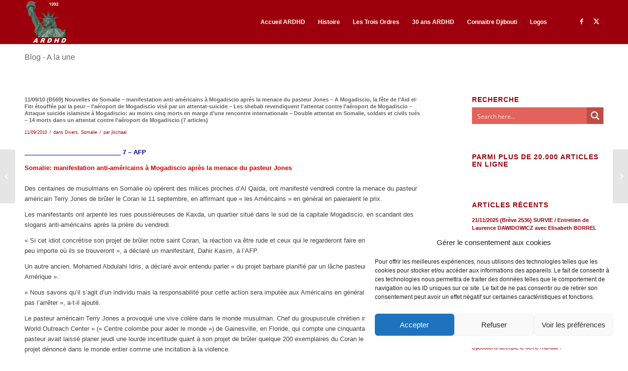

--- FILE ---
content_type: text/css; charset=utf-8
request_url: https://www.ardhd.org/wp-content/themes/enfold/css/custom.css?ver=5.6.8
body_size: 201
content:
/* Have fun adding your style here :) - PS: At all times this file should contain a comment or a rule, otherwise opera might act buggy :( */

/* General Custom CSS */




/*
Desktop Styles
================================================== */
/* Note: Add new css to the media query below that you want to only effect the desktop view of your site */

@media only screen and (min-width: 768px) {
  /* Add your Desktop Styles here */

}



/*
Mobile Styles
================================================== */
/* Note: Add new css to the media query below that you want to only effect the Mobile and Tablet Portrait view */

@media only screen and (max-width: 767px) {
  /* Add your Mobile Styles here */

}

--- FILE ---
content_type: text/css; charset=utf-8
request_url: https://www.ardhd.org/wp-content/themes/enfold_ARDHD/style.css?ver=5.6.8
body_size: 13
content:
/*
Theme Name: ARDHD
Description: Theme ARDHD de Multibases
Author: Multibases 
Author URI: http://www.multibases.com
Template: enfold 
Version: 0.1.0
*/


--- FILE ---
content_type: text/javascript; charset=utf-8
request_url: https://www.ardhd.org/wp-content/themes/enfold/js/avia-snippet-sticky-header.js?ver=5.6.8
body_size: 1224
content:
(function($)
{
    "use strict";

    $( function()
    {
		// decreases header size when user scrolls down
        avia_header_size();
    });


    function av_change_class($element, change_method, class_name)
	{
		if($element[0].classList)
		{
			if(change_method == "add")
			{
				$element[0].classList.add(class_name);
			}
			else
			{
				$element[0].classList.remove(class_name);
			}
		}
		else
		{
			if(change_method == "add")
			{
				$element.addClass(class_name);
			}
			else
			{
				$element.removeClass(class_name);
			}
		}
	}


	function avia_header_size()
	{
		var win				= $(window),
			header          = $('.html_header_top.html_header_sticky #header'),
			unsticktop		= $('.av_header_unstick_top');

		if( ! header.length && ! unsticktop.length )
		{
			return;
		}

		var logo            = $('#header_main .container .logo img, #header_main .container .logo svg, #header_main .container .logo a'),
			elements        = $('#header_main .container:not(#header_main_alternate>.container), #header_main .main_menu ul:first-child > li > a:not(.avia_mega_div a, #header_main_alternate a), #header_main #menu-item-shop .cart_dropdown_link'),
			el_height       = $(elements).first().height(),
			isMobile        = $.avia_utilities.isMobile,
			scroll_top		= $('#scroll-top-link'),
			transparent 	= header.is('.av_header_transparency'),
			shrinking		= header.is('.av_header_shrinking'),
			shrink_factor	= header.data( 'av_shrink_factor' ),
			shrink_val		= el_height/2.0,
			el_shrinked		= el_height/2.0,
			header_meta		= header.find('#header_meta'),
			topbar_height	= header_meta.length ? header_meta.outerHeight() : 0,

			set_height = function()
            {
				var st = win.scrollTop(),
					newH = 0,
					st_real = st;

				if( unsticktop )
				{
					st -= topbar_height;
				}

				if( st < 0 )
				{
					st = 0;
				}

				if( shrinking && ! isMobile )
				{
					if( st < shrink_val )
					{
						newH = el_height - st;
						if( st <= 0 )
						{
							newH = el_height;
						}

						av_change_class( header, 'remove', 'header-scrolled' );
						//header.removeClass('header-scrolled');
					}
					else
					{
						newH = el_shrinked;
						//header.addClass('header-scrolled');
						av_change_class( header, 'add', 'header-scrolled' );
					}

					if( st - 30 < el_height )
					{
						av_change_class( header, 'remove', 'header-scrolled-full' );
					}
					else
					{
						av_change_class( header, 'add', 'header-scrolled-full' );
					}

					elements.css({'height': newH + 'px', 'lineHeight': newH + 'px'});
					logo.css({'maxHeight': newH + 'px'});
				}

				if( unsticktop.length )
				{
					if( st <= 0 )
					{
						if( st_real <= 0 )
						{
							st_real = 0;
						}

						unsticktop.css({"margin-top":"-"+st_real+"px"});
					}
					else
					{
						unsticktop.css({"margin-top":"-"+topbar_height+"px"});
					}
				}

				if( transparent )
				{
					if( st > 50 )
					{
						//header.removeClass('av_header_transparency');
						av_change_class( header, 'remove', 'av_header_transparency' );
					}
					else
					{
						//header.addClass('av_header_transparency');
						av_change_class( header, 'add', 'av_header_transparency' );
					}
				}
            };

		if( typeof shrink_factor != 'undefined' )
		{
			const value = parseInt( shrink_factor );
			if( ! isNaN( value ) )
			{
				shrink_val = el_height * ( value / 100.0 );
				el_shrinked = el_height - shrink_val;
			}
		}

		if( $('body').is( '.avia_deactivate_menu_resize' ) )
		{
			shrinking = false;
		}

		if( ! transparent && ! shrinking && ! unsticktop.length )
		{
			return;
		}

		win.on( 'debouncedresize',  function()
		{
			el_height = $( elements ).attr( 'style',"" ).first().height();
			set_height();
		});

		win.on( 'scroll',  function()
		{
			window.requestAnimationFrame( set_height );
		});

		set_height();
    }

})(jQuery);
